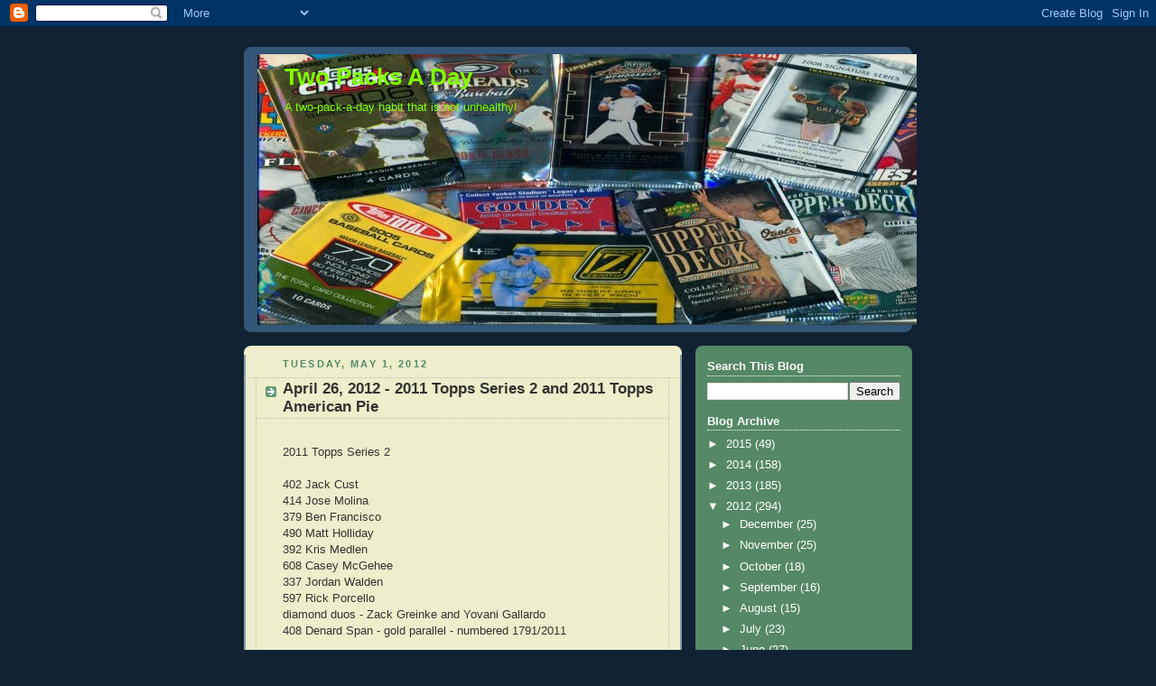

--- FILE ---
content_type: text/html; charset=utf-8
request_url: https://www.google.com/recaptcha/api2/aframe
body_size: 269
content:
<!DOCTYPE HTML><html><head><meta http-equiv="content-type" content="text/html; charset=UTF-8"></head><body><script nonce="49rxPP21mBALrMOYRKz0YQ">/** Anti-fraud and anti-abuse applications only. See google.com/recaptcha */ try{var clients={'sodar':'https://pagead2.googlesyndication.com/pagead/sodar?'};window.addEventListener("message",function(a){try{if(a.source===window.parent){var b=JSON.parse(a.data);var c=clients[b['id']];if(c){var d=document.createElement('img');d.src=c+b['params']+'&rc='+(localStorage.getItem("rc::a")?sessionStorage.getItem("rc::b"):"");window.document.body.appendChild(d);sessionStorage.setItem("rc::e",parseInt(sessionStorage.getItem("rc::e")||0)+1);localStorage.setItem("rc::h",'1769259907178');}}}catch(b){}});window.parent.postMessage("_grecaptcha_ready", "*");}catch(b){}</script></body></html>